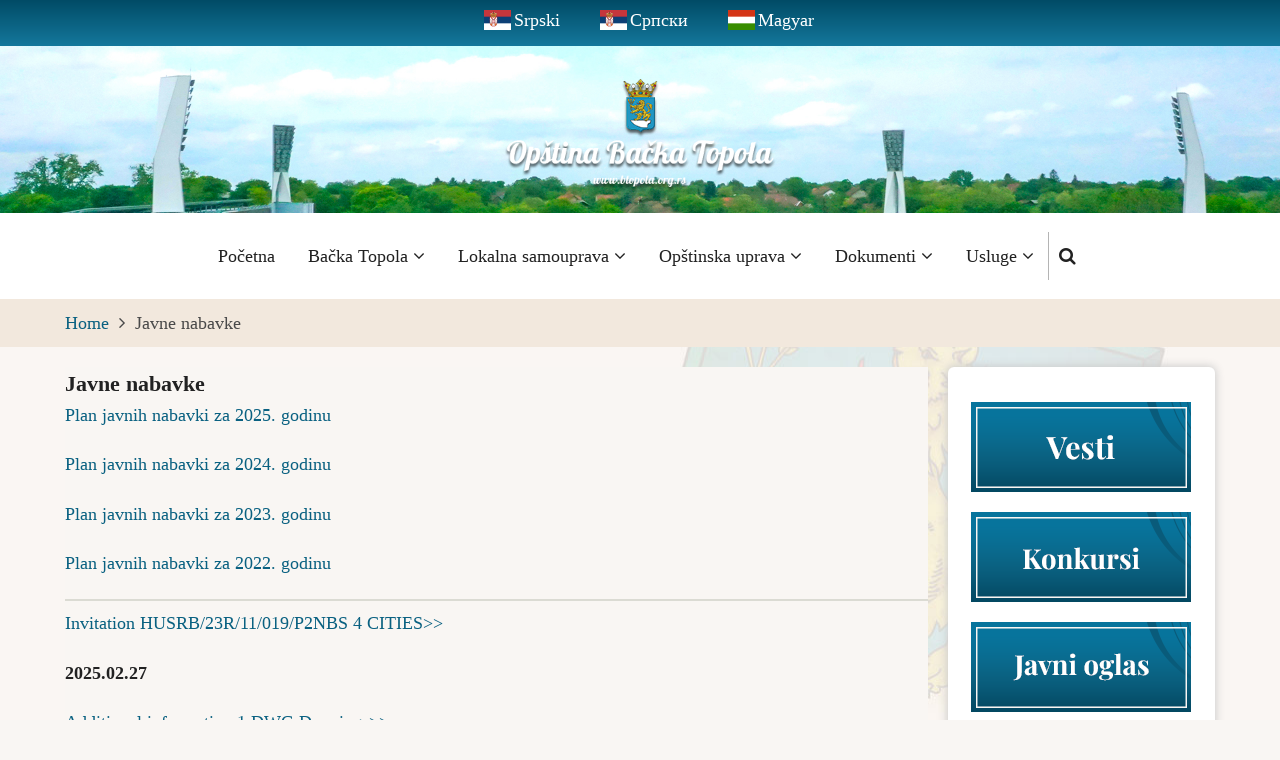

--- FILE ---
content_type: text/html; charset=UTF-8
request_url: https://btopola.org.rs/sr-lat/javne_nabavke_lat
body_size: 41039
content:
<!DOCTYPE html>
<html lang="sr-lat" dir="ltr">
  <head>
    <meta charset="utf-8" />
<meta name="Generator" content="Drupal 10 (https://www.drupal.org)" />
<meta name="MobileOptimized" content="width" />
<meta name="HandheldFriendly" content="true" />
<meta name="viewport" content="width=device-width, initial-scale=1.0" />
<link rel="icon" href="/sites/default/files/favicon.png" type="image/png" />
<link rel="alternate" hreflang="sr-lat" href="https://btopola.org.rs/sr-lat/javne_nabavke_lat" />
<link rel="alternate" hreflang="sr" href="https://btopola.org.rs/sr/javne_nabavke_cyr" />
<link rel="alternate" hreflang="hu" href="https://btopola.org.rs/hu/javne_nabavke_hu" />
<link rel="canonical" href="https://btopola.org.rs/sr-lat/javne_nabavke_lat" />
<link rel="shortlink" href="https://btopola.org.rs/sr-lat/node/75" />

    <title>Javne nabavke | Bačka Topola</title>
        <link rel="preload" as="font" href="/themes/tara/fonts/open-sans.woff2" type="font/woff2" crossorigin>
    <link rel="preload" as="font" href="/themes/tara/fonts/roboto.woff2" type="font/woff2" crossorigin>
        <link rel="stylesheet" media="all" href="/sites/default/files/css/css_45P02g--pgre_Hvtp0lQ0C2bLl0xSJc8bJiYKz73JvI.css" />
<link rel="stylesheet" media="all" href="/sites/default/files/css/css_LYTJRyK_RNJFomfua9W3RG63-gIGJIBYmBQ5NtwDrJg.css" />

    
<style>
/* SCROLLBAR END */
/* firefox */
html, body {
  scrollbar-width: thin;          /* &quot;auto&quot; or &quot;thin&quot; */
  scrollbar-color: #0a6181 #faf6f3;   /* scroll thumb and track */ 
}
/* firefox */

/* Chrome, Edge, and Safari */
body::-webkit-scrollbar {
  width: 12px;               /* width of the entire scrollbar */
}

body::-webkit-scrollbar-track {
  background: #faf6f3;        /* color of the tracking area */
}

body::-webkit-scrollbar-thumb {
  background-color: #0a6181;    /* color of the scroll thumb blue*/
  border-radius: 20px;       /* roundness of the scroll thumb */
  border: 3px solid #faf6f3;  /* creates padding around scroll thumb */
}
/* Chrome, Edge, and Safari */
/* SCROLLBAR END */


.search-box {
	z-index: 2000;
}


/* FONT START */

body{ font-family: Century Gothic;}




/* FONT END */

/* Language switcher START */

div.header-top-container {
display: flex;
align-items: center;
justify-content: center;
}

/* Language switcher END */


/* SLIDESHOW START */
.slideshow-container {
}


. region-slideshow {
padding: 0px;
margin: 0px;
}

.view  {
	padding: 0;
}

/* Slideshow alatti csik, ami atlatszo es latszodik a footer */
.field-content {
background-color: #fff;
}

/* SLIDESHOW END */

/* LOGO CENTER START */
.topolya_cimer {
position: absolute;
display: flex;
  justify-content: center;
  align-items: center;
  width: 100%;

 top: 5%;

 z-index: 1000;
}


.topolya_cimer_mobile {
position: absolute;
display: flex;
  justify-content: center;
  align-items: center;
  width: 100%;

 /* top: 5%; */

 z-index: 1000;
}

.topolya_cimer_mobile img {

  width: 60%;
}
/* LOGO CENTER END */


/* ZÁSZLÓK START */

.header-top-container li [hreflang=en] {
  background: url(https://flagicons.lipis.dev/flags/4x3/us.svg) no-repeat left top;
  height: 20px;  
  padding-left: 30px; 
}

.header-top-container li [hreflang=sr-lat] {
  background: url(https://flagicons.lipis.dev/flags/4x3/rs.svg) no-repeat left top;
  height: 20px;  
  padding-left: 30px; 
}

.header-top-container li [hreflang=sr] {
  background: url(https://flagicons.lipis.dev/flags/4x3/rs.svg) no-repeat left top;
  height: 20px;  
  padding-left: 30px; 
}

.header-top-container li [hreflang=hu] {
  background: url(https://flagicons.lipis.dev/flags/4x3/hu.svg) no-repeat left top;
  height: 20px;  
  padding-left: 30px; 
}





/* ZÁSZLÓK END */



.header-top {
  background-color: #0a6181;

 background: rgb(1,75,102);
background: linear-gradient(180deg, rgba(1,75,102,1) 0%, rgba(20,120,156,1) 100%, rgba(10,97,129,1) 100%); 
}


.header-top-container {
padding: 6px 0 12px;
}



/* languageswitcher START */

#block-languageswitcher .block-content ul {
list-style-type: none;
}

#block-languageswitcher .block-content ul li {
float: left;
margin: 0 20px;
  text-align: center;
}


#block-languageswitcher .block-content ul li a {
color: #fff;
}


/* languageswitcher END */

:root {
 --color-primary: #0a6181; /* linkek szinei */
--color-secondary: #A7BD43;
--color-primary-light: #F2E8DD;
--bg-body: #F9F6F3;
--text-color: #4A4A4A;
--bold-color: #222222;
--light: #FFFBF6;
--border: #dbdbd3;
--shadow: 0 0 8px 1px #cccccc;
--font-text: &quot;Open Sans&quot;,sans-serif;
--font-heading: &quot;Roboto&quot;,sans-serif;
}


/*  MENU CENTER START  */

.header-container {
	display: -webkit-box;
	display: -ms-flexbox;
	display: flex;
	-webkit-box-pack: justify;
	-ms-flex-pack: justify;
	/* justify-content: space-between; */
	-webkit-box-align: center;
	-ms-flex-align: center;
	align-items: center;
	padding: 1rem 0;
	width: 100%;
	/* display: table; */
	/* text-align: center; */
	/* position: relative; */
	/* display: inline-flex; */
	/* align-items: center; */
	justify-content: center;
	list-style: none;
        padding-top: 0px;  /* a menu felul ne legyen padding   */
}

/*  MENU CENTER END  */




/*  MENU HOVER AND SUBMENU START */
ul.main-menu ul.submenu li a, .region-primary-menu .menu .submenu li a {
	color: #ffffff;
	background-color: #0a6181; /* КЕК */
background: #0a6181; /* КЕК */
}

ul.main-menu li:hover &gt; a, .region-primary-menu .menu &gt; li:hover a {
background-color: #0a6181; /* КЕК */
background: #0a6181; /* КЕК */
}

/* MENU HOVER AND SUBMENU END */



/* Menu hover hatter szine START */
html.no-touchevents.js body.toolbar-tray-open.toolbar-horizontal.toolbar-fixed.user-logged-in.frontpage.one-sidebar.sidebar-right div.dialog-off-canvas-main-canvas header#header div.header div.container div.header-container div.header-right div.primary-menu-wrapper div.menu-wrap div.block-region.region-primary-menu nav#block-tara-main-menu.contextual-region ul.main-menu li.main-menu-item.expanded a:hover {
background-color: #000;  /*  #0a6181 kék */
}
/* Menu hover hatter szine END */




/* SUBMENU START*/
ul.main-menu ul.submenu li, .region-primary-menu .menu .submenu li {
	width: 200px;
}
/* SUBMENU END */


/* Kezdőoldalon a blokkok egyből a tetejétől induljonak */
.homepage-content .block {
  margin-bottom: 0px;
}


/* TITLES START */
.page-title-wrap h1.page-title {
  font-size: 1.2rem;
  font-weight: bold;
}

.page-title-wrap h2.page-title {
  font-size: 1.2rem;
  font-weight: bold;
}

h1, h2 {
  font-size: 1.6rem;
  font-weight: bold;
}

/* Háttér cimerrel */
.main-wrapper {

  background-image: url(https://btopola.org.rs/sites/default/files/bg-cimerrel.jpg);
  background-repeat: no-repeat;
  background-attachment: fixed;
  background-position: right bottom; 
}

/* Article keppel START*/
.view-content .views-row article .node-content .field-item a img {
float: left;
margin-right: 20px;
max-width: 160px;
}

.node-links-container {
  float: left;
}

.field--type-text-with-summary {
text-align: justify;
text-align-last: left;
}


html.no-touchevents.js body.toolbar-tray-open.toolbar-horizontal.toolbar-fixed.user-logged-in.inner-page.path-node.page-type-article.one-sidebar.sidebar-right div.dialog-off-canvas-main-canvas div#main-wrapper.main-wrapper div.container div.main-container main#main.page-content div.block-region.region-content div#block-tara-content.block div.block-content article.contextual-region.node.node-promoted.node-view-mode-full div.node-content div div.field-item img.image-field {
display: none;
 max-width: 220px;
 float: none;
}


/* Article keppel END*/




/* TITLES END */

/* TARTALOM feher bg szin START */
.node-view-mode-teaser {
	background-color: white;
}

/* READ MORE */
.node-links-container {
 background-color: #f9f6f3;
padding-left: 30px;
}


/* TARTALOM feher bg szin END */


.footer {
color: white;
}

#footer {
border-top: 0px;
}

#footer a {
color: grey;
}


/* Footer kepek Start */

.footer-felso {
display: flex;
align-items: center;
justify-content: center;
}

.footer-felso img {
padding: 5px;
max-height: 78px; /* 90px */
min-height: 50px;
width: 190px;  /* 70% */

}

.footer-also {
display: flex;
align-items: center;
justify-content: center;
}

.footer-also img {
max-height: 60px;
min-height: 60px;
width: auto;
}

/* Footer kepek End */

/* SUBSCRIBE HIDE */
.feed-icons {
		visibility: hidden;
		display: none;
}
/* SUBSCRIBE HIDE */

ul.main-menu li:hover &gt; .region-primary-menu .menu &gt; li:hover a {
 background:#ddbb53;
 color:#ffffff;
}

.copyright {
text-align: center;
width: 100%;
}

@media screen and (max-width: 400px)
{
.footer-felso img {
padding: 5px;
max-height: 78px; /* 90px */
min-height: 50px;
width: 100px;  /* 70% */
}

.footer-also img {
padding: 5px;
max-height: 78px; /* 90px */
min-height: 50px;
width: 100px;  /* 70% */
}

}



/* Banner a közepére */
  @media only screen and (min-width: 501px) and (max-width: 767px) {
#sidebar-right {
  float: right;
  padding: 0 0 0 0;
}
}

  @media only screen and (min-width: 501px) and (max-width: 767px) {
.sidebar, #sidebar-left, #sidebar-right, .two-sidebar #sidebar-left {
  float: none;
  width: auto;
  height: 100%;
  margin: 0;
}
}


/* Banner a közepére */


@media only screen and (min-width: 991px) {
	.topolya_cimer_mobile {
		visibility: hidden;
		display: none;
	}
}

@media only screen and (max-width: 992px) {
	.topolya_cimer {
		visibility: hidden;
		display: none;
	}
}

@media screen and (max-width: 1366px)
{
  .topolya_cimer img {
width: 300px; 
}
}

@media screen and (max-width: 1100px)
{
  .topolya_cimer img {
width: 150px; 
}
}


@media screen and (max-width: 749px)
{
//TITLE SIZE
h2 {
font-size: 1.1rem;
}


//LENT A NAVIGACIO
.pager__item {



}

.pager__item a {

padding: 2px 4px 2px 4px;
border: 0px;
}

}


@media screen and (max-width: 767px)
{
.node-title {
  font-size: 1.1rem;
}


/* Nyelvek hogy egy sorban legyenek mobilon  START */ 
ul, ol {
	margin: 0;
	/* padding: 0 0 0.25rem 1rem; */
	justify-content: center;
	display: flex;
}
/* Nyelvek hogy egy sorban legyenek mobilon  END */ 

/* Mobilon slideshow eltüntetése */
.slideshow-container {
  visibility: hidden;
  display: none;
}


.header-top-left {
  margin-bottom: 6px;
  margin-top: 10px;

}

/* Mobilon a menu hatter szine*/
.active-menu .menu-wrap {
    background: #000; /* #f9f6f3 sargas */
 z-index: 1001;
}

/* Mobilon a menuk közötti csik Start */
ul.main-menu ul.submenu li, .region-primary-menu .menu .submenu li {
    border-top: 0px;
}

.active-menu ul.main-menu li a, .active-menu ul.menu li a {
    border-bottom: 0px;
}
/* Mobilon a menuk közötti csik END */


/* Mobilon a menu scroller thin
.active-menu ul.main-menu ul.submenu li, .active-menu ul.menu ul.submenu li {
    scrollbar-width: thin;
}

/* Mobilon a menu scroller START */
.active-menu .menu-wrap {
overflow-y: scroll; 

}

.active-menu .menu-wrap ul.main-menu, .active-menu .menu-wrap ul.menu {
    overflow-y: hidden; /* ezt ki kell kapcsolni, mert rossz helyen akarja megjelentetni */   
}
/* Mobilon a menu scroller END */


.topolya_cimer {
		visibility: hidden;
		display: none;
}



}

</style>
  </head>
  <body class="user-guest inner-page path-node page-type-page one-sidebar sidebar-right">
        <a href="#main-content" class="visually-hidden focusable">
      Skip to main content
    </a>
	
	  <div class="dialog-off-canvas-main-canvas" data-off-canvas-main-canvas>
    
<!-- Start: Header -->
<header id="header">
      <div class="header-top">
  <div class="container">
    <div class="header-top-container">
              <div class="header-top-left header-top-block">
              <div class="block-region region-header-top">
    <div class="language-switcher-language-url block" id="block-languageswitcher" role="navigation">
  
    
  <div class="block-content">
      <ul class="links"><li hreflang="sr-lat" data-drupal-link-system-path="node/75" class="is-active"><a href="/sr-lat/javne_nabavke_lat" class="language-link is-active" hreflang="sr-lat" data-drupal-link-system-path="node/75">Srpski</a></li><li hreflang="sr" data-drupal-link-system-path="node/75"><a href="/sr/javne_nabavke_cyr" class="language-link" hreflang="sr" data-drupal-link-system-path="node/75">Српски</a></li><li hreflang="hu" data-drupal-link-system-path="node/75"><a href="/hu/javne_nabavke_hu" class="language-link" hreflang="hu" data-drupal-link-system-path="node/75">Magyar</a></li></ul>
    </div>
</div> <!--/.block-content -->

  </div>

        </div> <!--/.header-top-left -->
                </div> <!--/.header-top-container -->
  </div> <!--/.container -->
</div> <!--/.header-top -->
    <div class="header">
  	<div class="slideshow-container"><div class="topolya_cimer" align="center">  <div class="block-region region-topolya-cimer">
    <div id="block-logosr-3" class="block">
  
    
  <div class="block-content">
      
            <div class="field field--name-body field--type-text-with-summary field--label-hidden field-item"><img src="/sites/default/files/inline-images/Topolya-logo-sr-lat_5.png" data-entity-uuid="d77652b7-f3a0-45de-96cb-e836de3a8dd6" data-entity-type="file" alt="Opština Bačka Topola" class="align-center" width="400" height="151" loading="lazy" /></div>
      
    </div>
</div> <!--/.block-content -->

  </div>
</div><div class="topolya_cimer_mobile" align="center">  <div class="block-region region-topolya-cimer-mobile">
    <div id="block-logomobilesr-2" class="block">
  
    
  <div class="block-content">
      
            <div class="field field--name-body field--type-text-with-summary field--label-hidden field-item"><img data-entity-uuid="c5ba167a-7d31-4205-8128-8238dcce3c1e" data-entity-type="file" src="/sites/default/files/inline-images/Topolya-logo-header-mobile-sr.png" alt="Opština Bačka Topola" class="align-center" width="424" height="52" loading="lazy" /></div>
      
    </div>
</div> <!--/.block-content -->

  </div>
</div>  <div class="block-region region-slideshow">
    <div class="views-element-container block" id="block-views-block-slideshow-block-1-2">
  
    
  <div class="block-content">
      <div><div class="view view-slideshow">
  
  
  

  
    
      <div class="view-content">
        <div class="skin-default">
    
    <div id="views_slideshow_cycle_main_slideshow-block_1" class="views_slideshow_cycle_main views_slideshow_main">
    <div id="views_slideshow_cycle_teaser_section_slideshow-block_1"  class="views_slideshow_cycle_teaser_section">
     <div id="views_slideshow_cycle_div_slideshow-block_1_0"  class="views_slideshow_cycle_slide views_slideshow_slide views-row-1 views-row-odd">
      <div  class="views-row views-row-0 views-row-odd views-row-first">
  <div class="views-field views-field-field-image"><div class="field-content">  <img loading="lazy" src="/sites/default/files/2023-07/4x.jpg" width="1920" height="250" alt="slide4" class="image-field" />

</div></div>
</div>

  </div>

     <div id="views_slideshow_cycle_div_slideshow-block_1_1"  class="views_slideshow_cycle_slide views_slideshow_slide views-row-2 views_slideshow_cycle_hidden views-row-even">
      <div  class="views-row views-row-1 views-row-even">
  <div class="views-field views-field-field-image"><div class="field-content">  <img loading="lazy" src="/sites/default/files/2023-07/3x.jpg" width="1920" height="250" alt="slide3" class="image-field" />

</div></div>
</div>

  </div>

     <div id="views_slideshow_cycle_div_slideshow-block_1_2"  class="views_slideshow_cycle_slide views_slideshow_slide views-row-3 views_slideshow_cycle_hidden views-row-odd">
      <div  class="views-row views-row-2 views-row-odd">
  <div class="views-field views-field-field-image"><div class="field-content">  <img loading="lazy" src="/sites/default/files/2023-07/2x.jpg" width="1920" height="250" alt="slide2" class="image-field" />

</div></div>
</div>

  </div>

     <div id="views_slideshow_cycle_div_slideshow-block_1_3"  class="views_slideshow_cycle_slide views_slideshow_slide views-row-4 views_slideshow_cycle_hidden views-row-even">
      <div  class="views-row views-row-3 views-row-even views-row-last">
  <div class="views-field views-field-field-image"><div class="field-content">  <img loading="lazy" src="/sites/default/files/2023-07/1x.jpg" width="1920" height="250" alt="slide1" class="image-field" />

</div></div>
</div>

  </div>

  </div>

</div>


        </div>

    </div>
  
      
  
  </div>
</div>

    </div>
</div> <!--/.block-content -->

  </div>
</div>
	<div class="logo"></div>
    <div class="container">
      <div class="header-container">
                  <div class="site-branding-region">
              <div class="block-region region-site-branding">
    <div id="block-tara-branding" class="block">
  
    
  <div class="block-content">
  <div class="site-branding">
     </div>
  </div>
</div> <!--/.block-content -->

  </div>

          </div> <!--/.site-branding -->		  		
         <!--/.end if for site_branding -->
                  <div class="header-right">
            <!-- Start: primary menu region -->
                        <div class="mobile-menu">
              <i class="fa fa-bars" aria-hidden="true"></i>
            </div><!-- /mobile-menu -->
			<div class="primary-menu-wrapper">
			  <div class="menu-wrap">
                <div class="close-mobile-menu">X</div>
                  <div class="block-region region-primary-menu">
    <nav role="navigation" aria-labelledby="block-tara-main-menu-menu" id="block-tara-main-menu">
            
  <h2 class="visually-hidden" id="block-tara-main-menu-menu">Main navigation</h2>
  

        
              <ul class="main-menu">
                            <li class="main-menu-item">
        <a href="/sr-lat" data-drupal-link-system-path="&lt;front&gt;">Početna</a>
                  </li>
                        <li  class="main-menu-item expanded">
        <a href="">Bačka Topola <span class="dropdown-arrow"><i class="fa fa-angle-down" aria-hidden="true"></i></span></a>
                                  <ul class="submenu">
                            <li class="main-menu-item">
        <a href="/sr-lat/istorija_lat" data-drupal-link-system-path="node/2">Istorija Bačke Topole</a>
                  </li>
                        <li class="main-menu-item">
        <a href="/sr-lat/mz_lat" data-drupal-link-system-path="node/3">Mesne zajednice</a>
                  </li>
                        <li class="main-menu-item">
        <a href="/sr-lat/institucije_lat" data-drupal-link-system-path="node/18">Institucije Opštine Bačka Topola</a>
                  </li>
                        <li class="main-menu-item">
        <a href="/sr-lat/jp_lat" data-drupal-link-system-path="node/12">Javna preduzeća</a>
                  </li>
                        <li class="main-menu-item">
        <a href="/sr-lat/obrazovanje_lat" data-drupal-link-system-path="node/4">Obrazovanje</a>
                  </li>
                        <li class="main-menu-item">
        <a href="/sr-lat/privr_drust_lat" data-drupal-link-system-path="node/121">Privredna društva opštine</a>
                  </li>
        </ul>
  
            </li>
                        <li  class="main-menu-item expanded">
        <a href="">Lokalna samouprava <span class="dropdown-arrow"><i class="fa fa-angle-down" aria-hidden="true"></i></span></a>
                                  <ul class="submenu">
                            <li class="main-menu-item">
        <a href="/sr-lat/predsednik_opstine_lat" data-drupal-link-system-path="node/23">Predsednik opštine</a>
                  </li>
                        <li class="main-menu-item">
        <a href="/sr-lat/so_lat" data-drupal-link-system-path="node/19">Skupština opštine</a>
                  </li>
                        <li class="main-menu-item">
        <a href="/sr-lat/vece_lat" data-drupal-link-system-path="node/39">Opštinsko veće</a>
                  </li>
                        <li class="main-menu-item">
        <a href="/sr-lat/pomocnici_pred_lat" data-drupal-link-system-path="node/130">Pomoćnici Predsednika opštine</a>
                  </li>
                        <li class="main-menu-item">
        <a href="/sr-lat/kab_pred_opst_lat" data-drupal-link-system-path="node/59">Kabinet Predsednika opštine</a>
                  </li>
                        <li class="main-menu-item">
        <a href="/sr-lat/ombudsman_lat" data-drupal-link-system-path="node/43">Lokalni ombudsman</a>
                  </li>
                        <li class="main-menu-item">
        <a href="/sr-lat/pravobranilastvo_lat" data-drupal-link-system-path="node/24">Opštinsko pravobranilaštvo</a>
                  </li>
                        <li class="main-menu-item">
        <a href="/sr-lat/interna_revizja_lat" data-drupal-link-system-path="node/371">Interna revizija</a>
                  </li>
                        <li class="main-menu-item">
        <a href="/sr-lat/oik_lat" data-drupal-link-system-path="node/25">Opštinska izborna komisija</a>
                  </li>
        </ul>
  
            </li>
                        <li  class="main-menu-item expanded">
        <a href="">Opštinska uprava <span class="dropdown-arrow"><i class="fa fa-angle-down" aria-hidden="true"></i></span></a>
                                  <ul class="submenu">
                            <li class="main-menu-item">
        <a href="/sr-lat/nacelnik_lat" data-drupal-link-system-path="node/26">Načelnik Opštinske uprave</a>
                  </li>
                        <li class="main-menu-item">
        <a href="/sr-lat/odeljenje_lat" data-drupal-link-system-path="node/28">Odeljenjа Opštinske uprave</a>
                  </li>
                        <li class="main-menu-item">
        <a href="/sr-lat/usluzni_centar_lat" data-drupal-link-system-path="node/78">Uslužni centar</a>
                  </li>
                        <li class="main-menu-item">
        <a href="/sr-lat/spiak_up_lat" data-drupal-link-system-path="node/80">Ovlašćeni za vođenje upravnog postupka</a>
                  </li>
                        <li class="main-menu-item">
        <a href="/sr-lat/zlostavljanje_lat" data-drupal-link-system-path="node/79">Sprečavanje zlostavljanje na radu</a>
                  </li>
                        <li class="main-menu-item">
        <a href="/sr-lat/zalbena_lat" data-drupal-link-system-path="node/352">Žalbena komisija</a>
                  </li>
                        <li class="main-menu-item">
        <a href="/sr-lat/civilno_drustvo_srb" data-drupal-link-system-path="node/397">Civilno društvo</a>
                  </li>
        </ul>
  
            </li>
                        <li  class="main-menu-item expanded active">
        <a href="">Dokumenti <span class="dropdown-arrow"><i class="fa fa-angle-down" aria-hidden="true"></i></span></a>
                                  <ul class="submenu">
                            <li class="main-menu-item">
        <a href="/sr-lat/sl_lat" data-drupal-link-system-path="node/38">Službeni listovi</a>
                  </li>
                        <li class="main-menu-item">
        <a href="/sr-lat/statut_lat" data-drupal-link-system-path="node/36">Statut opštine</a>
                  </li>
                        <li class="main-menu-item">
        <a href="/sr-lat/inf_o_radu_lat" data-drupal-link-system-path="node/34">Informatori o radu</a>
                  </li>
                        <li class="main-menu-item">
        <a href="/sr-lat/strategije_lat" data-drupal-link-system-path="node/35">Strategije opštine</a>
                  </li>
                        <li class="main-menu-item">
        <a href="/sr-lat/kodeksi_lat" data-drupal-link-system-path="node/37">Kodeksi ponašanja</a>
                  </li>
                        <li class="main-menu-item">
        <a href="/sr-lat/budzet_lat" data-drupal-link-system-path="node/42">Budžet</a>
                  </li>
                        <li class="main-menu-item active">
        <a href="/sr-lat/javne_nabavke_lat" data-drupal-link-system-path="node/75" class="is-active">Javne nabavke</a>
                  </li>
                        <li class="main-menu-item">
        <a href="/sr-lat/planska_dok_lat" data-drupal-link-system-path="node/54">Planska dokumenta</a>
                  </li>
        </ul>
  
            </li>
                        <li  class="main-menu-item expanded">
        <a href="">Usluge <span class="dropdown-arrow"><i class="fa fa-angle-down" aria-hidden="true"></i></span></a>
                                  <ul class="submenu">
                            <li class="main-menu-item">
        <a href="/sr-lat/bir_spis_lat" data-drupal-link-system-path="node/58">Birački spiskovi</a>
                  </li>
                        <li class="main-menu-item">
        <a href="/sr-lat/drustv_briga_lat" data-drupal-link-system-path="node/53">Društvena briga o deci</a>
                  </li>
                        <li class="main-menu-item">
        <a href="/sr-lat/e_turista_lat" data-drupal-link-system-path="node/77">E-turista</a>
                  </li>
                        <li class="main-menu-item">
        <a href="/sr-lat/energ_ugr_lat" data-drupal-link-system-path="node/49">Energetski ugrožen kupac</a>
                  </li>
                        <li class="main-menu-item">
        <a href="/sr-lat/inf_od_javn_znacaj_lat" data-drupal-link-system-path="node/362">Informacije od javnog značaja</a>
                  </li>
                        <li class="main-menu-item">
        <a href="/sr-lat/inspekcija_lat" data-drupal-link-system-path="node/44">Inspekcijski nadzor</a>
                  </li>
                        <li class="main-menu-item">
        <a href="/sr-lat/lpa_lat" data-drupal-link-system-path="node/48">Lokalna poreska administracija</a>
                  </li>
                        <li class="main-menu-item">
        <a href="/sr-lat/maticari_lat" data-drupal-link-system-path="node/52">Matičarska služba</a>
                  </li>
                        <li class="main-menu-item">
        <a href="/sr-lat/parking_karte_lat" data-drupal-link-system-path="node/47">Parking karte</a>
                  </li>
                        <li class="main-menu-item">
        <a href="/sr-lat/poljoprivreda_lat" data-drupal-link-system-path="node/45">Poljoprivreda</a>
                  </li>
                        <li class="main-menu-item">
        <a href="/sr-lat/poljocuvar_lat" data-drupal-link-system-path="node/51">Poljočuvarska služba</a>
                  </li>
                        <li class="main-menu-item">
        <a href="/hu/pravna_pomoc_hu">Pravna pomoć</a>
                  </li>
                        <li class="main-menu-item">
        <a href="/sr-lat/reg_stamb_lat" data-drupal-link-system-path="node/46">Registracija stambenih zajednica</a>
                  </li>
                        <li class="main-menu-item">
        <a href="/sr-lat/zahtevi_lat" data-drupal-link-system-path="node/41">Zahtevi</a>
                  </li>
        </ul>
  
            </li>
        </ul>
  


  </nav>

  </div>

              </div>
            </div><!-- /primary-menu-wrapper -->
            <!-- end if for page.primary_menu -->
                          <div class="full-page-search">
                <div class="search-icon">
                  <a href="#"><i class="fa fa-search" aria-hidden="true"></i></a>
                </div> <!--/.search icon -->
                <div class="search-box">
                  <div class="search-box-close"></div>
                  <div class="search-box-content">
                      <div class="block-region region-search-box">
    <div class="search-block-form block" data-drupal-selector="search-block-form" id="block-searchform-2" role="search">
  
    
  <div class="block-content">
      <form action="/sr-lat/search/node" method="get" id="search-block-form" accept-charset="UTF-8">
  <div class="js-form-item form-item js-form-type-search form-item-keys js-form-item-keys form-no-label">
      <label for="edit-keys" class="visually-hidden">Search</label>
        <input title="Enter the terms you wish to search for." data-drupal-selector="edit-keys" type="search" id="edit-keys" name="keys" value="" size="15" maxlength="128" class="form-search" />

        </div>
<div data-drupal-selector="edit-actions" class="form-actions js-form-wrapper form-wrapper" id="edit-actions"><input data-drupal-selector="edit-submit" type="submit" id="edit-submit" value="Search" class="button js-form-submit form-submit" />
</div>

</form>

    </div>
</div> <!--/.block-content -->

  </div>

                  </div>
                  <div class="search-box-close"></div>
                </div><!--/.search-box -->
              </div> <!--/.full-page-search -->
             <!-- end if for page.search_box -->
          </div> <!--/.header-right -->
        <!-- end if for page.search_box or  page.primary_menu -->
      </div> <!--/.header-container -->
    </div> <!--/.container -->
  </div><!-- /.header -->
</header>
<!-- End: Header -->
<!-- Start: Breadcrumb -->
<div id="breadcrumb">
   <div class="container">
       <div class="block-region region-breadcrumb">
    <div id="block-tara-breadcrumbs" class="block">
  
    
  <div class="block-content">
        <nav class="breadcrumb" role="navigation" aria-labelledby="system-breadcrumb">
    <ol class="breadcrumb-items">
          <li class="breadcrumb-item">
                  <a href="/sr-lat">Home</a><i class="fa fa-angle-right breadcrumb-item-seperator" aria-hidden="true"></i>
              </li>
          <li class="breadcrumb-item">
                  Javne nabavke
              </li>
        </ol>
  </nav>

    </div>
</div> <!--/.block-content -->

  </div>

   </div> <!--/.container -->
</div>
<!-- End: Breadcrumb -->
<!-- Start: highlighted -->
<div id="highlighted">
   <div class="container">
        <div class="block-region region-highlighted">
    <div data-drupal-messages-fallback class="hidden"></div>

  </div>

   </div>
</div>
<!-- End: highlighted -->

<div id="main-wrapper" class="main-wrapper">
  <div class="container">
  <div class="main-container">
    <main id="main" class="page-content">
      <a id="main-content" tabindex="-1"></a>              <div class="block-region region-content">
    <div id="block-tara-page-title" class="block">
  
    
  <div class="block-content">
      <div class="page-title-wrap">
  
      <h1 class="page-title"><span>Javne nabavke</span>
</h1>
    
</div> <!--/.page-title-wrap -->

    </div>
</div> <!--/.block-content -->
<div id="block-tara-content" class="block">
  
    
  <div class="block-content">
      <article data-history-node-id="75" role="article" class="node node-view-mode-full">

  

  <div class="node-content">
    
            <div class="field field--name-body field--type-text-with-summary field--label-hidden field-item"><p><a href="/sr-lat/jn_2025_lat">Plan javnih nabavki za 2025. godinu</a></p><p><a href="/sr-lat/jn_2024_lat">Plan javnih nabavki za 2024. godinu</a></p><p><a href="/sr-lat/jn_2023_lat">Plan javnih nabavki za 2023. godinu</a></p><p><a href="/sr-lat/jn_2022_lat">Plan javnih nabavki za 2022. godinu</a></p><hr /><p><a href="/sites/default/files/dokumenti/javne_nabavke/2025/City park revitalisation.zip">Invitation HUSRB/23R/11/019/P2NBS 4 CITIES&gt;&gt;</a></p><p><strong>2025.02.27</strong></p><p><a href="/sites/default/files/dokumenti/javne_nabavke/2025/DWG.zip">Additional information 1 DWG Drawings&gt;&gt;</a></p><p><strong>2025.03.18</strong></p><p><a href="/sites/default/files/dokumenti/javne_nabavke/2025/AI 2.zip">Additional information 2 DWG Elevations data&gt;&gt;</a></p><p><strong>2025.03.28</strong></p><p><a href="/sites/default/files/dokumenti/javne_nabavke/2025/AI 3.zip">Additional information 3 Specification of Terraway&gt;&gt;</a></p></div>
      
  </div>
</article>

    </div>
</div> <!--/.block-content -->

  </div>

          </main>
        <!-- Start: Right Sidebar -->  
<div id="sidebar-right" class="sidebar">
   <aside class="sidebar-right" role="complementary">
        <div class="block-region region-sidebar-second">
    <div id="block-bannerrightsr" class="block">
  
    
  <div class="block-content">
      
            <div class="field field--name-body field--type-text-with-summary field--label-hidden field-item"><a href="/sr-lat/vesti_galerija_lat"><img src="/sites/default/files/inline-images/banner-220x90-vesti-sr-lat.png" data-entity-type="file" alt="Vesti-Galerija" class="align-center" /></a><a href="/sr-lat/konkursi_lat"><img src="/sites/default/files/inline-images/banner-220x90-konkursi-sr-lat_0.png" data-entity-uuid="1b72eaae-5710-426d-aa73-c82210f119f1" data-entity-type="file" alt="Konkursi" class="align-center" width="220" height="90" loading="lazy" /></a><a href="/sr-lat/javni_oglasi_lat"><img src="/sites/default/files/inline-images/banner-220x90-javni-oglas-sr-lat.png" data-entity-type="file" alt="Javni oglas" class="align-center" /></a><a href="/sr-lat/javni_pozivi_lat"><img src="/sites/default/files/inline-images/banner-220x90-javne-pozivi-sr-lat_1.png" data-entity-uuid="23993da4-58a3-4a9b-9a2c-61013d81cebf" data-entity-type="file" alt="Javni pozivi" class="align-center" width="220" height="90" loading="lazy" /></a><a href="/sr-lat/obavestenje_lat"><img src="/sites/default/files/inline-images/banner-220x90-obavestenje-sr-lat_0.png" data-entity-uuid="0da87cca-1d2f-4761-87a0-7c3f06012091" data-entity-type="file" alt="Obaveštenje" class="align-center" width="220" height="90" loading="lazy" /></a><a href="/sr-lat/sl_lat"><img src="/sites/default/files/inline-images/banner-220x90-sluzbeni-listovi-sr-lat_0.png" data-entity-uuid="401fd180-4c7b-4356-abf1-173aa4c15079" data-entity-type="file" alt="Službeni listovi" class="align-center" width="220" height="90" loading="lazy" /></a></div>
      
    </div>
</div> <!--/.block-content -->

  </div>

   </aside>
</div><!-- End: Right Sidebar -->  
  </div>   </div> </div><section id="last-section" class="section"></section>
<!-- Start: Footer -->
<footer id="footer">
  <div class="footer">
    <div class="container">
              <section class="footer-top">
            <div class="block-region region-footer-top">
    <div id="block-footerbannersr" class="block">
  
    
  <div class="block-content">
      
            <div class="field field--name-body field--type-text-with-summary field--label-hidden field-item"><div class="text-align-center footer-felso"><a href="/sr-lat/prevoz_putnika_lat"><img src="/sites/default/files/inline-images/prevoz_1.png" data-entity-uuid="e6815f2f-05ef-49fe-9055-73f00979362b" data-entity-type="file" alt="prevoz" width="220" height="115" loading="lazy" /></a><a href="http://btopola.org.rs/sr-lat/lokalni_izbori_2024_sr"><img src="/sites/default/files/baneri/lokalni_izbori_2024/lokalni_izbori_2024_sr.png" data-entity-type="file" alt="lokalni izbori" /></a> <a href="https://btopola.org.rs/sr-lat/node/394"><img src="/sites/default/files/baneri/csatlakozas-a-gazhalozatra/csatlakozas-a-gazhalozatra-sr.jpg" data-entity-type="file" width="13.37%" class="align-center" /></a></div><a href="/sr-lat/ee_lat"><img src="/sites/default/files/inline-images/Subvencija---Energiahatekonysag-2024lat.jpg" data-entity-type="file" width="49.86%" class="align-center" /></a><hr /><div class="text-align-center footer-also"><a href="https://www.planrazvojaapv.rs/"><img src="/sites/default/files/inline-images/plan-apv.png" data-entity-uuid="de9e19a2-edd0-4124-ba0c-015b15a9d49f" data-entity-type="file" alt="plan razvoja" class="align-left" width="153" height="52" loading="lazy" /></a> <a href="https://kapitalnaulaganja.vojvodina.gov.rs/"><img src="/sites/default/files/inline-images/ulaganja_0.gif" data-entity-uuid="ec536ef8-58d9-47c6-a7b4-786de377843f" data-entity-type="file" alt="uprava za kapitalna" class="align-left" width="240" height="106" loading="lazy" /></a> <a href="https://rfv.rs/"><img src="/sites/default/files/inline-images/RFVbannerM_0.JPG" data-entity-uuid="5c13c81d-4bb5-4920-af54-d62f9d9c6bd4" data-entity-type="file" alt="razvojni fond" class="align-left" width="227" height="80" loading="lazy" /></a> <a href="https://euprava.gov.rs/"><img src="/sites/default/files/inline-images/euprava_0.png" data-entity-uuid="228a13cb-3571-45cc-a500-09e9e4943260" data-entity-type="file" alt="eUprava" class="align-left" width="173" height="65" loading="lazy" /></a> <a href="http://www.imaspravo.rs/"><img src="/sites/default/files/inline-images/besplatna_pravna_pomoc_baner.png" data-entity-type="file" alt="besplatna pravna pomoc baner" class="align-left" /></a> <a href="https://hellovajdasag.com/"><img src="/sites/default/files/inline-images/HV_logo_green_rs.png" data-entity-type="file" alt="hellovajdasag" class="align-left" /></a></div></div>
      
    </div>
</div> <!--/.block-content -->

  </div>

        </section>
      <!-- /footer-top -->
             <section class="footer-blocks">
        <!--/footer-first -->
        <!--/footer-second -->
        <!--/footer-third -->
                  <div class="footer-block">
              <div class="block-region region-footer-fourth">
    <div id="block-kontaktisr" class="block">
  
    
  <div class="block-content">
      
            <div class="field field--name-body field--type-text-with-summary field--label-hidden field-item"><p class="text-align-right">Lokalna samouprava                        Opštinska uprava          <br />+381 (0)24 715-899                        +381 (0)24 715-310        <br />predsednikopstine@btopola.org.rs       webmaster@btopola.org.rs</p></div>
      
    </div>
</div> <!--/.block-content -->

  </div>

          </div>
        <!--/footer-fourth -->
       </section> <!--/footer-blocks -->
                 <section class="footer-bottom-middle">
                  <div class="copyright">
            &copy; 2026 Bačka Topola, All rights reserved.
          </div>
         <!-- end if for copyright -->
         <!-- end if for all_icons_show -->
      </section><!-- /footer-bottom-middle -->
      <!-- end condition if copyright or social icons -->
      <!-- end condition for footer_bottom -->
    </div><!-- /.container -->
  </div> <!--/.footer -->
</footer>
<div class="scrolltop"><i class="fa fa-angle-up" aria-hidden="true"></i></div>
<!-- End: Footer -->

  </div>
	
    
          
        <script type="application/json" data-drupal-selector="drupal-settings-json">{"path":{"baseUrl":"\/","scriptPath":null,"pathPrefix":"sr-lat\/","currentPath":"node\/75","currentPathIsAdmin":false,"isFront":false,"currentLanguage":"sr-lat"},"pluralDelimiter":"\u0003","suppressDeprecationErrors":true,"ajaxTrustedUrl":{"\/sr-lat\/search\/node":true},"viewsSlideshowCycle":{"#views_slideshow_cycle_main_slideshow-block_1":{"num_divs":4,"id_prefix":"#views_slideshow_cycle_main_","div_prefix":"#views_slideshow_cycle_div_","vss_id":"slideshow-block_1","effect":"fade","transition_advanced":0,"timeout":5000,"speed":700,"delay":0,"sync":1,"random":0,"pause":1,"pause_on_click":0,"action_advanced":0,"start_paused":0,"remember_slide":0,"remember_slide_days":1,"pause_in_middle":0,"pause_when_hidden":0,"pause_when_hidden_type":"full","amount_allowed_visible":"","nowrap":0,"fixed_height":1,"items_per_slide":1,"items_per_slide_first":false,"items_per_slide_first_number":1,"wait_for_image_load":1,"wait_for_image_load_timeout":3000,"cleartype":true,"cleartypenobg":false,"advanced_options":"{}"}},"viewsSlideshow":{"slideshow-block_1":{"methods":{"goToSlide":["viewsSlideshowSlideCounter","viewsSlideshowPager","viewsSlideshowCycle"],"nextSlide":["viewsSlideshowSlideCounter","viewsSlideshowPager","viewsSlideshowCycle"],"pause":["viewsSlideshowControls","viewsSlideshowCycle"],"play":["viewsSlideshowControls","viewsSlideshowCycle"],"previousSlide":["viewsSlideshowSlideCounter","viewsSlideshowPager","viewsSlideshowCycle"],"transitionBegin":["viewsSlideshowSlideCounter","viewsSlideshowPager"],"transitionEnd":[]},"paused":0}},"user":{"uid":0,"permissionsHash":"1ce50a9135fae680a8f4b11edb49bc32f37b67b21cbb3ab013f5d0a93c57841a"}}</script>
<script src="/sites/default/files/js/js_jemqxQuD9VmTQdkPugQGkgv3o0-9RqyjHGvP9t78Nv8.js"></script>

<style>
</style>  </body>
</html>
